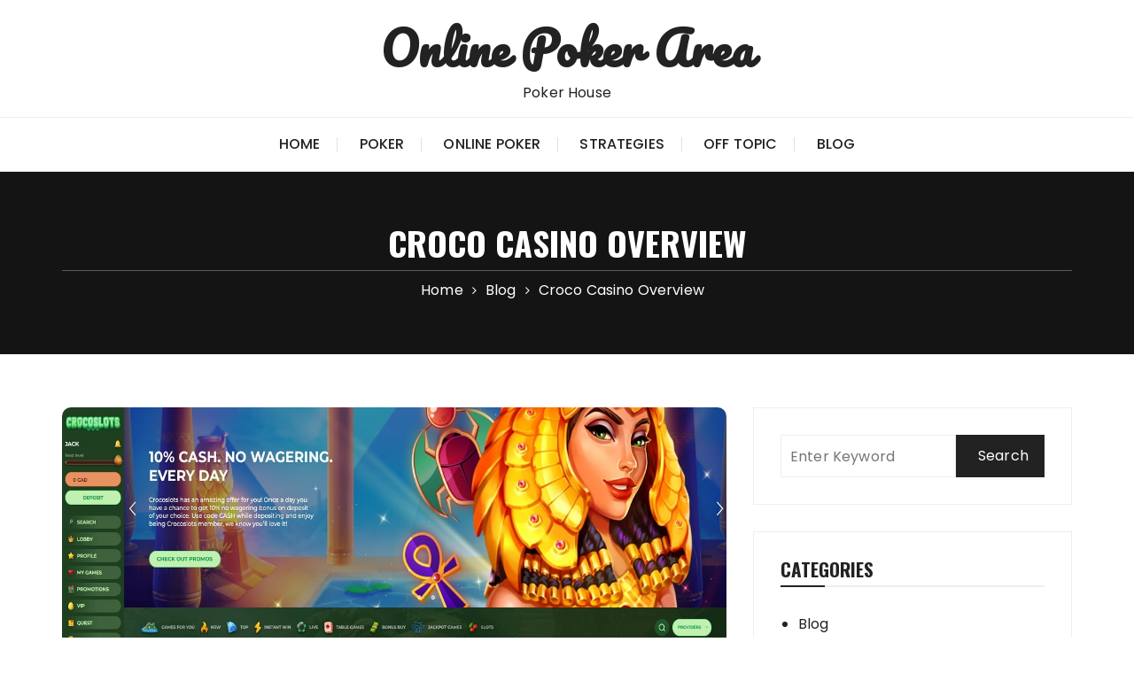

--- FILE ---
content_type: text/html; charset=UTF-8
request_url: https://online-poker-area.org/croco-casino-overview/
body_size: 14892
content:
<!doctype html>
<html lang="en-US">
<head>
	<meta charset="UTF-8">
	<meta name="viewport" content="width=device-width, initial-scale=1">
	<link rel="profile" href="https://gmpg.org/xfn/11">

	<meta name='robots' content='index, follow, max-image-preview:large, max-snippet:-1, max-video-preview:-1' />

	<!-- This site is optimized with the Yoast SEO plugin v26.8 - https://yoast.com/product/yoast-seo-wordpress/ -->
	<title>Croco Casino Overview - Online Poker Area</title>
	<meta name="description" content="Croco Casino is a relatively new player in the online casino industry, having been established in 2020. The casino is licensed and regulated by the" />
	<link rel="canonical" href="https://online-poker-area.org/croco-casino-overview/" />
	<meta property="og:locale" content="en_US" />
	<meta property="og:type" content="article" />
	<meta property="og:title" content="Croco Casino Overview - Online Poker Area" />
	<meta property="og:description" content="Croco Casino is a relatively new player in the online casino industry, having been established in 2020. The casino is licensed and regulated by the" />
	<meta property="og:url" content="https://online-poker-area.org/croco-casino-overview/" />
	<meta property="og:site_name" content="Online Poker Area" />
	<meta property="article:published_time" content="2023-02-10T11:25:34+00:00" />
	<meta property="article:modified_time" content="2023-02-26T11:29:23+00:00" />
	<meta property="og:image" content="https://online-poker-area.org/wp-content/uploads/2023/02/3-18.jpg" />
	<meta property="og:image:width" content="1280" />
	<meta property="og:image:height" content="720" />
	<meta property="og:image:type" content="image/jpeg" />
	<meta name="author" content="online-poker-area" />
	<meta name="twitter:card" content="summary_large_image" />
	<meta name="twitter:label1" content="Written by" />
	<meta name="twitter:data1" content="online-poker-area" />
	<meta name="twitter:label2" content="Est. reading time" />
	<meta name="twitter:data2" content="5 minutes" />
	<script type="application/ld+json" class="yoast-schema-graph">{"@context":"https://schema.org","@graph":[{"@type":"Article","@id":"https://online-poker-area.org/croco-casino-overview/#article","isPartOf":{"@id":"https://online-poker-area.org/croco-casino-overview/"},"author":{"name":"online-poker-area","@id":"https://online-poker-area.org/#/schema/person/3f1bba0d4c0527bca244270de393128a"},"headline":"Croco Casino Overview","datePublished":"2023-02-10T11:25:34+00:00","dateModified":"2023-02-26T11:29:23+00:00","mainEntityOfPage":{"@id":"https://online-poker-area.org/croco-casino-overview/"},"wordCount":851,"image":{"@id":"https://online-poker-area.org/croco-casino-overview/#primaryimage"},"thumbnailUrl":"https://online-poker-area.org/wp-content/uploads/2023/02/3-18.jpg","articleSection":["Blog"],"inLanguage":"en-US"},{"@type":"WebPage","@id":"https://online-poker-area.org/croco-casino-overview/","url":"https://online-poker-area.org/croco-casino-overview/","name":"Croco Casino Overview - Online Poker Area","isPartOf":{"@id":"https://online-poker-area.org/#website"},"primaryImageOfPage":{"@id":"https://online-poker-area.org/croco-casino-overview/#primaryimage"},"image":{"@id":"https://online-poker-area.org/croco-casino-overview/#primaryimage"},"thumbnailUrl":"https://online-poker-area.org/wp-content/uploads/2023/02/3-18.jpg","datePublished":"2023-02-10T11:25:34+00:00","dateModified":"2023-02-26T11:29:23+00:00","author":{"@id":"https://online-poker-area.org/#/schema/person/3f1bba0d4c0527bca244270de393128a"},"description":"Croco Casino is a relatively new player in the online casino industry, having been established in 2020. The casino is licensed and regulated by the","inLanguage":"en-US","potentialAction":[{"@type":"ReadAction","target":["https://online-poker-area.org/croco-casino-overview/"]}]},{"@type":"ImageObject","inLanguage":"en-US","@id":"https://online-poker-area.org/croco-casino-overview/#primaryimage","url":"https://online-poker-area.org/wp-content/uploads/2023/02/3-18.jpg","contentUrl":"https://online-poker-area.org/wp-content/uploads/2023/02/3-18.jpg","width":1280,"height":720},{"@type":"WebSite","@id":"https://online-poker-area.org/#website","url":"https://online-poker-area.org/","name":"Online Poker Area","description":"Poker House","potentialAction":[{"@type":"SearchAction","target":{"@type":"EntryPoint","urlTemplate":"https://online-poker-area.org/?s={search_term_string}"},"query-input":{"@type":"PropertyValueSpecification","valueRequired":true,"valueName":"search_term_string"}}],"inLanguage":"en-US"},{"@type":"Person","@id":"https://online-poker-area.org/#/schema/person/3f1bba0d4c0527bca244270de393128a","name":"online-poker-area","image":{"@type":"ImageObject","inLanguage":"en-US","@id":"https://online-poker-area.org/#/schema/person/image/","url":"https://secure.gravatar.com/avatar/fb1dbe5aad4036c0f4a6458a4e8e1192a24927547642fc71788f79b5484258cd?s=96&d=mm&r=g","contentUrl":"https://secure.gravatar.com/avatar/fb1dbe5aad4036c0f4a6458a4e8e1192a24927547642fc71788f79b5484258cd?s=96&d=mm&r=g","caption":"online-poker-area"},"url":"https://online-poker-area.org/author/online-poker-area/"}]}</script>
	<!-- / Yoast SEO plugin. -->


<link rel='dns-prefetch' href='//fonts.googleapis.com' />
<link rel="alternate" type="application/rss+xml" title="Online Poker Area &raquo; Feed" href="https://online-poker-area.org/feed/" />
<link rel="alternate" title="oEmbed (JSON)" type="application/json+oembed" href="https://online-poker-area.org/wp-json/oembed/1.0/embed?url=https%3A%2F%2Fonline-poker-area.org%2Fcroco-casino-overview%2F" />
<link rel="alternate" title="oEmbed (XML)" type="text/xml+oembed" href="https://online-poker-area.org/wp-json/oembed/1.0/embed?url=https%3A%2F%2Fonline-poker-area.org%2Fcroco-casino-overview%2F&#038;format=xml" />
<style id='wp-img-auto-sizes-contain-inline-css' type='text/css'>
img:is([sizes=auto i],[sizes^="auto," i]){contain-intrinsic-size:3000px 1500px}
/*# sourceURL=wp-img-auto-sizes-contain-inline-css */
</style>
<style id='wp-emoji-styles-inline-css' type='text/css'>

	img.wp-smiley, img.emoji {
		display: inline !important;
		border: none !important;
		box-shadow: none !important;
		height: 1em !important;
		width: 1em !important;
		margin: 0 0.07em !important;
		vertical-align: -0.1em !important;
		background: none !important;
		padding: 0 !important;
	}
/*# sourceURL=wp-emoji-styles-inline-css */
</style>
<style id='wp-block-library-inline-css' type='text/css'>
:root{--wp-block-synced-color:#7a00df;--wp-block-synced-color--rgb:122,0,223;--wp-bound-block-color:var(--wp-block-synced-color);--wp-editor-canvas-background:#ddd;--wp-admin-theme-color:#007cba;--wp-admin-theme-color--rgb:0,124,186;--wp-admin-theme-color-darker-10:#006ba1;--wp-admin-theme-color-darker-10--rgb:0,107,160.5;--wp-admin-theme-color-darker-20:#005a87;--wp-admin-theme-color-darker-20--rgb:0,90,135;--wp-admin-border-width-focus:2px}@media (min-resolution:192dpi){:root{--wp-admin-border-width-focus:1.5px}}.wp-element-button{cursor:pointer}:root .has-very-light-gray-background-color{background-color:#eee}:root .has-very-dark-gray-background-color{background-color:#313131}:root .has-very-light-gray-color{color:#eee}:root .has-very-dark-gray-color{color:#313131}:root .has-vivid-green-cyan-to-vivid-cyan-blue-gradient-background{background:linear-gradient(135deg,#00d084,#0693e3)}:root .has-purple-crush-gradient-background{background:linear-gradient(135deg,#34e2e4,#4721fb 50%,#ab1dfe)}:root .has-hazy-dawn-gradient-background{background:linear-gradient(135deg,#faaca8,#dad0ec)}:root .has-subdued-olive-gradient-background{background:linear-gradient(135deg,#fafae1,#67a671)}:root .has-atomic-cream-gradient-background{background:linear-gradient(135deg,#fdd79a,#004a59)}:root .has-nightshade-gradient-background{background:linear-gradient(135deg,#330968,#31cdcf)}:root .has-midnight-gradient-background{background:linear-gradient(135deg,#020381,#2874fc)}:root{--wp--preset--font-size--normal:16px;--wp--preset--font-size--huge:42px}.has-regular-font-size{font-size:1em}.has-larger-font-size{font-size:2.625em}.has-normal-font-size{font-size:var(--wp--preset--font-size--normal)}.has-huge-font-size{font-size:var(--wp--preset--font-size--huge)}.has-text-align-center{text-align:center}.has-text-align-left{text-align:left}.has-text-align-right{text-align:right}.has-fit-text{white-space:nowrap!important}#end-resizable-editor-section{display:none}.aligncenter{clear:both}.items-justified-left{justify-content:flex-start}.items-justified-center{justify-content:center}.items-justified-right{justify-content:flex-end}.items-justified-space-between{justify-content:space-between}.screen-reader-text{border:0;clip-path:inset(50%);height:1px;margin:-1px;overflow:hidden;padding:0;position:absolute;width:1px;word-wrap:normal!important}.screen-reader-text:focus{background-color:#ddd;clip-path:none;color:#444;display:block;font-size:1em;height:auto;left:5px;line-height:normal;padding:15px 23px 14px;text-decoration:none;top:5px;width:auto;z-index:100000}html :where(.has-border-color){border-style:solid}html :where([style*=border-top-color]){border-top-style:solid}html :where([style*=border-right-color]){border-right-style:solid}html :where([style*=border-bottom-color]){border-bottom-style:solid}html :where([style*=border-left-color]){border-left-style:solid}html :where([style*=border-width]){border-style:solid}html :where([style*=border-top-width]){border-top-style:solid}html :where([style*=border-right-width]){border-right-style:solid}html :where([style*=border-bottom-width]){border-bottom-style:solid}html :where([style*=border-left-width]){border-left-style:solid}html :where(img[class*=wp-image-]){height:auto;max-width:100%}:where(figure){margin:0 0 1em}html :where(.is-position-sticky){--wp-admin--admin-bar--position-offset:var(--wp-admin--admin-bar--height,0px)}@media screen and (max-width:600px){html :where(.is-position-sticky){--wp-admin--admin-bar--position-offset:0px}}

/*# sourceURL=wp-block-library-inline-css */
</style><style id='wp-block-heading-inline-css' type='text/css'>
h1:where(.wp-block-heading).has-background,h2:where(.wp-block-heading).has-background,h3:where(.wp-block-heading).has-background,h4:where(.wp-block-heading).has-background,h5:where(.wp-block-heading).has-background,h6:where(.wp-block-heading).has-background{padding:1.25em 2.375em}h1.has-text-align-left[style*=writing-mode]:where([style*=vertical-lr]),h1.has-text-align-right[style*=writing-mode]:where([style*=vertical-rl]),h2.has-text-align-left[style*=writing-mode]:where([style*=vertical-lr]),h2.has-text-align-right[style*=writing-mode]:where([style*=vertical-rl]),h3.has-text-align-left[style*=writing-mode]:where([style*=vertical-lr]),h3.has-text-align-right[style*=writing-mode]:where([style*=vertical-rl]),h4.has-text-align-left[style*=writing-mode]:where([style*=vertical-lr]),h4.has-text-align-right[style*=writing-mode]:where([style*=vertical-rl]),h5.has-text-align-left[style*=writing-mode]:where([style*=vertical-lr]),h5.has-text-align-right[style*=writing-mode]:where([style*=vertical-rl]),h6.has-text-align-left[style*=writing-mode]:where([style*=vertical-lr]),h6.has-text-align-right[style*=writing-mode]:where([style*=vertical-rl]){rotate:180deg}
/*# sourceURL=https://online-poker-area.org/wp-includes/blocks/heading/style.min.css */
</style>
<style id='wp-block-image-inline-css' type='text/css'>
.wp-block-image>a,.wp-block-image>figure>a{display:inline-block}.wp-block-image img{box-sizing:border-box;height:auto;max-width:100%;vertical-align:bottom}@media not (prefers-reduced-motion){.wp-block-image img.hide{visibility:hidden}.wp-block-image img.show{animation:show-content-image .4s}}.wp-block-image[style*=border-radius] img,.wp-block-image[style*=border-radius]>a{border-radius:inherit}.wp-block-image.has-custom-border img{box-sizing:border-box}.wp-block-image.aligncenter{text-align:center}.wp-block-image.alignfull>a,.wp-block-image.alignwide>a{width:100%}.wp-block-image.alignfull img,.wp-block-image.alignwide img{height:auto;width:100%}.wp-block-image .aligncenter,.wp-block-image .alignleft,.wp-block-image .alignright,.wp-block-image.aligncenter,.wp-block-image.alignleft,.wp-block-image.alignright{display:table}.wp-block-image .aligncenter>figcaption,.wp-block-image .alignleft>figcaption,.wp-block-image .alignright>figcaption,.wp-block-image.aligncenter>figcaption,.wp-block-image.alignleft>figcaption,.wp-block-image.alignright>figcaption{caption-side:bottom;display:table-caption}.wp-block-image .alignleft{float:left;margin:.5em 1em .5em 0}.wp-block-image .alignright{float:right;margin:.5em 0 .5em 1em}.wp-block-image .aligncenter{margin-left:auto;margin-right:auto}.wp-block-image :where(figcaption){margin-bottom:1em;margin-top:.5em}.wp-block-image.is-style-circle-mask img{border-radius:9999px}@supports ((-webkit-mask-image:none) or (mask-image:none)) or (-webkit-mask-image:none){.wp-block-image.is-style-circle-mask img{border-radius:0;-webkit-mask-image:url('data:image/svg+xml;utf8,<svg viewBox="0 0 100 100" xmlns="http://www.w3.org/2000/svg"><circle cx="50" cy="50" r="50"/></svg>');mask-image:url('data:image/svg+xml;utf8,<svg viewBox="0 0 100 100" xmlns="http://www.w3.org/2000/svg"><circle cx="50" cy="50" r="50"/></svg>');mask-mode:alpha;-webkit-mask-position:center;mask-position:center;-webkit-mask-repeat:no-repeat;mask-repeat:no-repeat;-webkit-mask-size:contain;mask-size:contain}}:root :where(.wp-block-image.is-style-rounded img,.wp-block-image .is-style-rounded img){border-radius:9999px}.wp-block-image figure{margin:0}.wp-lightbox-container{display:flex;flex-direction:column;position:relative}.wp-lightbox-container img{cursor:zoom-in}.wp-lightbox-container img:hover+button{opacity:1}.wp-lightbox-container button{align-items:center;backdrop-filter:blur(16px) saturate(180%);background-color:#5a5a5a40;border:none;border-radius:4px;cursor:zoom-in;display:flex;height:20px;justify-content:center;opacity:0;padding:0;position:absolute;right:16px;text-align:center;top:16px;width:20px;z-index:100}@media not (prefers-reduced-motion){.wp-lightbox-container button{transition:opacity .2s ease}}.wp-lightbox-container button:focus-visible{outline:3px auto #5a5a5a40;outline:3px auto -webkit-focus-ring-color;outline-offset:3px}.wp-lightbox-container button:hover{cursor:pointer;opacity:1}.wp-lightbox-container button:focus{opacity:1}.wp-lightbox-container button:focus,.wp-lightbox-container button:hover,.wp-lightbox-container button:not(:hover):not(:active):not(.has-background){background-color:#5a5a5a40;border:none}.wp-lightbox-overlay{box-sizing:border-box;cursor:zoom-out;height:100vh;left:0;overflow:hidden;position:fixed;top:0;visibility:hidden;width:100%;z-index:100000}.wp-lightbox-overlay .close-button{align-items:center;cursor:pointer;display:flex;justify-content:center;min-height:40px;min-width:40px;padding:0;position:absolute;right:calc(env(safe-area-inset-right) + 16px);top:calc(env(safe-area-inset-top) + 16px);z-index:5000000}.wp-lightbox-overlay .close-button:focus,.wp-lightbox-overlay .close-button:hover,.wp-lightbox-overlay .close-button:not(:hover):not(:active):not(.has-background){background:none;border:none}.wp-lightbox-overlay .lightbox-image-container{height:var(--wp--lightbox-container-height);left:50%;overflow:hidden;position:absolute;top:50%;transform:translate(-50%,-50%);transform-origin:top left;width:var(--wp--lightbox-container-width);z-index:9999999999}.wp-lightbox-overlay .wp-block-image{align-items:center;box-sizing:border-box;display:flex;height:100%;justify-content:center;margin:0;position:relative;transform-origin:0 0;width:100%;z-index:3000000}.wp-lightbox-overlay .wp-block-image img{height:var(--wp--lightbox-image-height);min-height:var(--wp--lightbox-image-height);min-width:var(--wp--lightbox-image-width);width:var(--wp--lightbox-image-width)}.wp-lightbox-overlay .wp-block-image figcaption{display:none}.wp-lightbox-overlay button{background:none;border:none}.wp-lightbox-overlay .scrim{background-color:#fff;height:100%;opacity:.9;position:absolute;width:100%;z-index:2000000}.wp-lightbox-overlay.active{visibility:visible}@media not (prefers-reduced-motion){.wp-lightbox-overlay.active{animation:turn-on-visibility .25s both}.wp-lightbox-overlay.active img{animation:turn-on-visibility .35s both}.wp-lightbox-overlay.show-closing-animation:not(.active){animation:turn-off-visibility .35s both}.wp-lightbox-overlay.show-closing-animation:not(.active) img{animation:turn-off-visibility .25s both}.wp-lightbox-overlay.zoom.active{animation:none;opacity:1;visibility:visible}.wp-lightbox-overlay.zoom.active .lightbox-image-container{animation:lightbox-zoom-in .4s}.wp-lightbox-overlay.zoom.active .lightbox-image-container img{animation:none}.wp-lightbox-overlay.zoom.active .scrim{animation:turn-on-visibility .4s forwards}.wp-lightbox-overlay.zoom.show-closing-animation:not(.active){animation:none}.wp-lightbox-overlay.zoom.show-closing-animation:not(.active) .lightbox-image-container{animation:lightbox-zoom-out .4s}.wp-lightbox-overlay.zoom.show-closing-animation:not(.active) .lightbox-image-container img{animation:none}.wp-lightbox-overlay.zoom.show-closing-animation:not(.active) .scrim{animation:turn-off-visibility .4s forwards}}@keyframes show-content-image{0%{visibility:hidden}99%{visibility:hidden}to{visibility:visible}}@keyframes turn-on-visibility{0%{opacity:0}to{opacity:1}}@keyframes turn-off-visibility{0%{opacity:1;visibility:visible}99%{opacity:0;visibility:visible}to{opacity:0;visibility:hidden}}@keyframes lightbox-zoom-in{0%{transform:translate(calc((-100vw + var(--wp--lightbox-scrollbar-width))/2 + var(--wp--lightbox-initial-left-position)),calc(-50vh + var(--wp--lightbox-initial-top-position))) scale(var(--wp--lightbox-scale))}to{transform:translate(-50%,-50%) scale(1)}}@keyframes lightbox-zoom-out{0%{transform:translate(-50%,-50%) scale(1);visibility:visible}99%{visibility:visible}to{transform:translate(calc((-100vw + var(--wp--lightbox-scrollbar-width))/2 + var(--wp--lightbox-initial-left-position)),calc(-50vh + var(--wp--lightbox-initial-top-position))) scale(var(--wp--lightbox-scale));visibility:hidden}}
/*# sourceURL=https://online-poker-area.org/wp-includes/blocks/image/style.min.css */
</style>
<style id='wp-block-image-theme-inline-css' type='text/css'>
:root :where(.wp-block-image figcaption){color:#555;font-size:13px;text-align:center}.is-dark-theme :root :where(.wp-block-image figcaption){color:#ffffffa6}.wp-block-image{margin:0 0 1em}
/*# sourceURL=https://online-poker-area.org/wp-includes/blocks/image/theme.min.css */
</style>
<style id='wp-block-embed-inline-css' type='text/css'>
.wp-block-embed.alignleft,.wp-block-embed.alignright,.wp-block[data-align=left]>[data-type="core/embed"],.wp-block[data-align=right]>[data-type="core/embed"]{max-width:360px;width:100%}.wp-block-embed.alignleft .wp-block-embed__wrapper,.wp-block-embed.alignright .wp-block-embed__wrapper,.wp-block[data-align=left]>[data-type="core/embed"] .wp-block-embed__wrapper,.wp-block[data-align=right]>[data-type="core/embed"] .wp-block-embed__wrapper{min-width:280px}.wp-block-cover .wp-block-embed{min-height:240px;min-width:320px}.wp-block-embed{overflow-wrap:break-word}.wp-block-embed :where(figcaption){margin-bottom:1em;margin-top:.5em}.wp-block-embed iframe{max-width:100%}.wp-block-embed__wrapper{position:relative}.wp-embed-responsive .wp-has-aspect-ratio .wp-block-embed__wrapper:before{content:"";display:block;padding-top:50%}.wp-embed-responsive .wp-has-aspect-ratio iframe{bottom:0;height:100%;left:0;position:absolute;right:0;top:0;width:100%}.wp-embed-responsive .wp-embed-aspect-21-9 .wp-block-embed__wrapper:before{padding-top:42.85%}.wp-embed-responsive .wp-embed-aspect-18-9 .wp-block-embed__wrapper:before{padding-top:50%}.wp-embed-responsive .wp-embed-aspect-16-9 .wp-block-embed__wrapper:before{padding-top:56.25%}.wp-embed-responsive .wp-embed-aspect-4-3 .wp-block-embed__wrapper:before{padding-top:75%}.wp-embed-responsive .wp-embed-aspect-1-1 .wp-block-embed__wrapper:before{padding-top:100%}.wp-embed-responsive .wp-embed-aspect-9-16 .wp-block-embed__wrapper:before{padding-top:177.77%}.wp-embed-responsive .wp-embed-aspect-1-2 .wp-block-embed__wrapper:before{padding-top:200%}
/*# sourceURL=https://online-poker-area.org/wp-includes/blocks/embed/style.min.css */
</style>
<style id='wp-block-embed-theme-inline-css' type='text/css'>
.wp-block-embed :where(figcaption){color:#555;font-size:13px;text-align:center}.is-dark-theme .wp-block-embed :where(figcaption){color:#ffffffa6}.wp-block-embed{margin:0 0 1em}
/*# sourceURL=https://online-poker-area.org/wp-includes/blocks/embed/theme.min.css */
</style>
<style id='wp-block-paragraph-inline-css' type='text/css'>
.is-small-text{font-size:.875em}.is-regular-text{font-size:1em}.is-large-text{font-size:2.25em}.is-larger-text{font-size:3em}.has-drop-cap:not(:focus):first-letter{float:left;font-size:8.4em;font-style:normal;font-weight:100;line-height:.68;margin:.05em .1em 0 0;text-transform:uppercase}body.rtl .has-drop-cap:not(:focus):first-letter{float:none;margin-left:.1em}p.has-drop-cap.has-background{overflow:hidden}:root :where(p.has-background){padding:1.25em 2.375em}:where(p.has-text-color:not(.has-link-color)) a{color:inherit}p.has-text-align-left[style*="writing-mode:vertical-lr"],p.has-text-align-right[style*="writing-mode:vertical-rl"]{rotate:180deg}
/*# sourceURL=https://online-poker-area.org/wp-includes/blocks/paragraph/style.min.css */
</style>
<style id='global-styles-inline-css' type='text/css'>
:root{--wp--preset--aspect-ratio--square: 1;--wp--preset--aspect-ratio--4-3: 4/3;--wp--preset--aspect-ratio--3-4: 3/4;--wp--preset--aspect-ratio--3-2: 3/2;--wp--preset--aspect-ratio--2-3: 2/3;--wp--preset--aspect-ratio--16-9: 16/9;--wp--preset--aspect-ratio--9-16: 9/16;--wp--preset--color--black: #000000;--wp--preset--color--cyan-bluish-gray: #abb8c3;--wp--preset--color--white: #ffffff;--wp--preset--color--pale-pink: #f78da7;--wp--preset--color--vivid-red: #cf2e2e;--wp--preset--color--luminous-vivid-orange: #ff6900;--wp--preset--color--luminous-vivid-amber: #fcb900;--wp--preset--color--light-green-cyan: #7bdcb5;--wp--preset--color--vivid-green-cyan: #00d084;--wp--preset--color--pale-cyan-blue: #8ed1fc;--wp--preset--color--vivid-cyan-blue: #0693e3;--wp--preset--color--vivid-purple: #9b51e0;--wp--preset--gradient--vivid-cyan-blue-to-vivid-purple: linear-gradient(135deg,rgb(6,147,227) 0%,rgb(155,81,224) 100%);--wp--preset--gradient--light-green-cyan-to-vivid-green-cyan: linear-gradient(135deg,rgb(122,220,180) 0%,rgb(0,208,130) 100%);--wp--preset--gradient--luminous-vivid-amber-to-luminous-vivid-orange: linear-gradient(135deg,rgb(252,185,0) 0%,rgb(255,105,0) 100%);--wp--preset--gradient--luminous-vivid-orange-to-vivid-red: linear-gradient(135deg,rgb(255,105,0) 0%,rgb(207,46,46) 100%);--wp--preset--gradient--very-light-gray-to-cyan-bluish-gray: linear-gradient(135deg,rgb(238,238,238) 0%,rgb(169,184,195) 100%);--wp--preset--gradient--cool-to-warm-spectrum: linear-gradient(135deg,rgb(74,234,220) 0%,rgb(151,120,209) 20%,rgb(207,42,186) 40%,rgb(238,44,130) 60%,rgb(251,105,98) 80%,rgb(254,248,76) 100%);--wp--preset--gradient--blush-light-purple: linear-gradient(135deg,rgb(255,206,236) 0%,rgb(152,150,240) 100%);--wp--preset--gradient--blush-bordeaux: linear-gradient(135deg,rgb(254,205,165) 0%,rgb(254,45,45) 50%,rgb(107,0,62) 100%);--wp--preset--gradient--luminous-dusk: linear-gradient(135deg,rgb(255,203,112) 0%,rgb(199,81,192) 50%,rgb(65,88,208) 100%);--wp--preset--gradient--pale-ocean: linear-gradient(135deg,rgb(255,245,203) 0%,rgb(182,227,212) 50%,rgb(51,167,181) 100%);--wp--preset--gradient--electric-grass: linear-gradient(135deg,rgb(202,248,128) 0%,rgb(113,206,126) 100%);--wp--preset--gradient--midnight: linear-gradient(135deg,rgb(2,3,129) 0%,rgb(40,116,252) 100%);--wp--preset--font-size--small: 13px;--wp--preset--font-size--medium: 20px;--wp--preset--font-size--large: 36px;--wp--preset--font-size--x-large: 42px;--wp--preset--spacing--20: 0.44rem;--wp--preset--spacing--30: 0.67rem;--wp--preset--spacing--40: 1rem;--wp--preset--spacing--50: 1.5rem;--wp--preset--spacing--60: 2.25rem;--wp--preset--spacing--70: 3.38rem;--wp--preset--spacing--80: 5.06rem;--wp--preset--shadow--natural: 6px 6px 9px rgba(0, 0, 0, 0.2);--wp--preset--shadow--deep: 12px 12px 50px rgba(0, 0, 0, 0.4);--wp--preset--shadow--sharp: 6px 6px 0px rgba(0, 0, 0, 0.2);--wp--preset--shadow--outlined: 6px 6px 0px -3px rgb(255, 255, 255), 6px 6px rgb(0, 0, 0);--wp--preset--shadow--crisp: 6px 6px 0px rgb(0, 0, 0);}:where(.is-layout-flex){gap: 0.5em;}:where(.is-layout-grid){gap: 0.5em;}body .is-layout-flex{display: flex;}.is-layout-flex{flex-wrap: wrap;align-items: center;}.is-layout-flex > :is(*, div){margin: 0;}body .is-layout-grid{display: grid;}.is-layout-grid > :is(*, div){margin: 0;}:where(.wp-block-columns.is-layout-flex){gap: 2em;}:where(.wp-block-columns.is-layout-grid){gap: 2em;}:where(.wp-block-post-template.is-layout-flex){gap: 1.25em;}:where(.wp-block-post-template.is-layout-grid){gap: 1.25em;}.has-black-color{color: var(--wp--preset--color--black) !important;}.has-cyan-bluish-gray-color{color: var(--wp--preset--color--cyan-bluish-gray) !important;}.has-white-color{color: var(--wp--preset--color--white) !important;}.has-pale-pink-color{color: var(--wp--preset--color--pale-pink) !important;}.has-vivid-red-color{color: var(--wp--preset--color--vivid-red) !important;}.has-luminous-vivid-orange-color{color: var(--wp--preset--color--luminous-vivid-orange) !important;}.has-luminous-vivid-amber-color{color: var(--wp--preset--color--luminous-vivid-amber) !important;}.has-light-green-cyan-color{color: var(--wp--preset--color--light-green-cyan) !important;}.has-vivid-green-cyan-color{color: var(--wp--preset--color--vivid-green-cyan) !important;}.has-pale-cyan-blue-color{color: var(--wp--preset--color--pale-cyan-blue) !important;}.has-vivid-cyan-blue-color{color: var(--wp--preset--color--vivid-cyan-blue) !important;}.has-vivid-purple-color{color: var(--wp--preset--color--vivid-purple) !important;}.has-black-background-color{background-color: var(--wp--preset--color--black) !important;}.has-cyan-bluish-gray-background-color{background-color: var(--wp--preset--color--cyan-bluish-gray) !important;}.has-white-background-color{background-color: var(--wp--preset--color--white) !important;}.has-pale-pink-background-color{background-color: var(--wp--preset--color--pale-pink) !important;}.has-vivid-red-background-color{background-color: var(--wp--preset--color--vivid-red) !important;}.has-luminous-vivid-orange-background-color{background-color: var(--wp--preset--color--luminous-vivid-orange) !important;}.has-luminous-vivid-amber-background-color{background-color: var(--wp--preset--color--luminous-vivid-amber) !important;}.has-light-green-cyan-background-color{background-color: var(--wp--preset--color--light-green-cyan) !important;}.has-vivid-green-cyan-background-color{background-color: var(--wp--preset--color--vivid-green-cyan) !important;}.has-pale-cyan-blue-background-color{background-color: var(--wp--preset--color--pale-cyan-blue) !important;}.has-vivid-cyan-blue-background-color{background-color: var(--wp--preset--color--vivid-cyan-blue) !important;}.has-vivid-purple-background-color{background-color: var(--wp--preset--color--vivid-purple) !important;}.has-black-border-color{border-color: var(--wp--preset--color--black) !important;}.has-cyan-bluish-gray-border-color{border-color: var(--wp--preset--color--cyan-bluish-gray) !important;}.has-white-border-color{border-color: var(--wp--preset--color--white) !important;}.has-pale-pink-border-color{border-color: var(--wp--preset--color--pale-pink) !important;}.has-vivid-red-border-color{border-color: var(--wp--preset--color--vivid-red) !important;}.has-luminous-vivid-orange-border-color{border-color: var(--wp--preset--color--luminous-vivid-orange) !important;}.has-luminous-vivid-amber-border-color{border-color: var(--wp--preset--color--luminous-vivid-amber) !important;}.has-light-green-cyan-border-color{border-color: var(--wp--preset--color--light-green-cyan) !important;}.has-vivid-green-cyan-border-color{border-color: var(--wp--preset--color--vivid-green-cyan) !important;}.has-pale-cyan-blue-border-color{border-color: var(--wp--preset--color--pale-cyan-blue) !important;}.has-vivid-cyan-blue-border-color{border-color: var(--wp--preset--color--vivid-cyan-blue) !important;}.has-vivid-purple-border-color{border-color: var(--wp--preset--color--vivid-purple) !important;}.has-vivid-cyan-blue-to-vivid-purple-gradient-background{background: var(--wp--preset--gradient--vivid-cyan-blue-to-vivid-purple) !important;}.has-light-green-cyan-to-vivid-green-cyan-gradient-background{background: var(--wp--preset--gradient--light-green-cyan-to-vivid-green-cyan) !important;}.has-luminous-vivid-amber-to-luminous-vivid-orange-gradient-background{background: var(--wp--preset--gradient--luminous-vivid-amber-to-luminous-vivid-orange) !important;}.has-luminous-vivid-orange-to-vivid-red-gradient-background{background: var(--wp--preset--gradient--luminous-vivid-orange-to-vivid-red) !important;}.has-very-light-gray-to-cyan-bluish-gray-gradient-background{background: var(--wp--preset--gradient--very-light-gray-to-cyan-bluish-gray) !important;}.has-cool-to-warm-spectrum-gradient-background{background: var(--wp--preset--gradient--cool-to-warm-spectrum) !important;}.has-blush-light-purple-gradient-background{background: var(--wp--preset--gradient--blush-light-purple) !important;}.has-blush-bordeaux-gradient-background{background: var(--wp--preset--gradient--blush-bordeaux) !important;}.has-luminous-dusk-gradient-background{background: var(--wp--preset--gradient--luminous-dusk) !important;}.has-pale-ocean-gradient-background{background: var(--wp--preset--gradient--pale-ocean) !important;}.has-electric-grass-gradient-background{background: var(--wp--preset--gradient--electric-grass) !important;}.has-midnight-gradient-background{background: var(--wp--preset--gradient--midnight) !important;}.has-small-font-size{font-size: var(--wp--preset--font-size--small) !important;}.has-medium-font-size{font-size: var(--wp--preset--font-size--medium) !important;}.has-large-font-size{font-size: var(--wp--preset--font-size--large) !important;}.has-x-large-font-size{font-size: var(--wp--preset--font-size--x-large) !important;}
/*# sourceURL=global-styles-inline-css */
</style>

<style id='classic-theme-styles-inline-css' type='text/css'>
/*! This file is auto-generated */
.wp-block-button__link{color:#fff;background-color:#32373c;border-radius:9999px;box-shadow:none;text-decoration:none;padding:calc(.667em + 2px) calc(1.333em + 2px);font-size:1.125em}.wp-block-file__button{background:#32373c;color:#fff;text-decoration:none}
/*# sourceURL=/wp-includes/css/classic-themes.min.css */
</style>
<link rel='stylesheet' id='widgetopts-styles-css' href='https://online-poker-area.org/wp-content/plugins/widget-options/assets/css/widget-options.css?ver=4.1.3' type='text/css' media='all' />
<link rel='stylesheet' id='glaze-blog-lite-style-css' href='https://online-poker-area.org/wp-content/themes/glaze-blog-lite/style.css?ver=6.9' type='text/css' media='all' />
<link rel='stylesheet' id='glaze-blog-lite-google-fonts-css' href='//fonts.googleapis.com/css?family=Poppins%3A400%2C400i%2C500%2C600%2C700%2C700i%7COswald%3A400%2C500%2C600%2C700%7CPacifico&#038;subset=latin%2Clatin-ext&#038;ver=6.9' type='text/css' media='all' />
<link rel='stylesheet' id='glaze-blog-lite-main-css' href='https://online-poker-area.org/wp-content/themes/glaze-blog-lite/assets/dist/css/main.css?ver=6.9' type='text/css' media='all' />
<script type="text/javascript" src="https://online-poker-area.org/wp-includes/js/jquery/jquery.min.js?ver=3.7.1" id="jquery-core-js"></script>
<script type="text/javascript" src="https://online-poker-area.org/wp-includes/js/jquery/jquery-migrate.min.js?ver=3.4.1" id="jquery-migrate-js"></script>
<link rel="https://api.w.org/" href="https://online-poker-area.org/wp-json/" /><link rel="alternate" title="JSON" type="application/json" href="https://online-poker-area.org/wp-json/wp/v2/posts/430" /><link rel="EditURI" type="application/rsd+xml" title="RSD" href="https://online-poker-area.org/xmlrpc.php?rsd" />
<meta name="generator" content="WordPress 6.9" />
<link rel='shortlink' href='https://online-poker-area.org/?p=430' />

		<!-- GA Google Analytics @ https://m0n.co/ga -->
		<script async src="https://www.googletagmanager.com/gtag/js?id=G-5YKFEKXPT4"></script>
		<script>
			window.dataLayer = window.dataLayer || [];
			function gtag(){dataLayer.push(arguments);}
			gtag('js', new Date());
			gtag('config', 'G-5YKFEKXPT4');
		</script>

			<style>
							.header-style-1 .site-title, 
				.header-style-2 .site-title {
					font-family: "Pacifico", cursive;
				}
								@media (min-width: 1024px) {
					.header-style-1 .mid-header {
						padding: 15px 0px;
					}
				}
								.entry-cats ul li a, 
				.entry-metas ul li.posted-by a, 
				.author-box .author-name h3 {
					font-family: "Pacifico", cursive;
				}
											@media(min-width: 992px) {
					.banner-style-1 .post-thumb {
						height: 470px;
					}
				}
						</style>
		<link rel="icon" href="https://online-poker-area.org/wp-content/uploads/2019/05/cropped-68-512-32x32.png" sizes="32x32" />
<link rel="icon" href="https://online-poker-area.org/wp-content/uploads/2019/05/cropped-68-512-192x192.png" sizes="192x192" />
<link rel="apple-touch-icon" href="https://online-poker-area.org/wp-content/uploads/2019/05/cropped-68-512-180x180.png" />
<meta name="msapplication-TileImage" content="https://online-poker-area.org/wp-content/uploads/2019/05/cropped-68-512-270x270.png" />
		<style type="text/css" id="wp-custom-css">
			.author-credit {
	DISPLAY: NONE;
}		</style>
		</head>

<body class="wp-singular post-template-default single single-post postid-430 single-format-standard wp-embed-responsive wp-theme-glaze-blog-lite">
		<div class="page--wrap">
		<a class="skip-link screen-reader-text" href="#content">Skip to content</a>

		<header class="gb-general-header header-style-1">
	        <div class="header-inner">
	        		            <div class="mid-header">
	                <div class="gb-container">
	                    <div class="site-branding">
	                    			                    		<span class="site-title">
		                    			<a href="https://online-poker-area.org/">Online Poker Area</a>
		                    		</span><!-- .site-title -->
		                    											<p class="site-description">Poker House</p><!-- .site-description -->
									                        
	                    </div><!-- .site-branding -->
	                </div><!-- .gb-container -->
	            </div><!-- .mid-header -->
	            <div class="header-bottom">
	                <div class="main-menu-wrapper">
	                    <div class="gb-container">
	                        <div class="menu-toggle">
	                        	<span class="hamburger-bar"></span>
	                        	<span class="hamburger-bar"></span>
	                        	<span class="hamburger-bar"></span>
	                        </div><!-- .menu-toggle -->
	                        <nav id="site-navigation" class="site-navigation">
	                        	<ul id="menu-main" class="primary-menu"><li id="menu-item-43" class="menu-item menu-item-type-custom menu-item-object-custom menu-item-home menu-item-43"><a href="https://online-poker-area.org">Home</a></li>
<li id="menu-item-47" class="menu-item menu-item-type-taxonomy menu-item-object-category menu-item-47"><a href="https://online-poker-area.org/category/poker/">Poker</a></li>
<li id="menu-item-44" class="menu-item menu-item-type-taxonomy menu-item-object-category menu-item-44"><a href="https://online-poker-area.org/category/online-poker/">Online Poker</a></li>
<li id="menu-item-46" class="menu-item menu-item-type-taxonomy menu-item-object-category menu-item-46"><a href="https://online-poker-area.org/category/strategies/">Strategies</a></li>
<li id="menu-item-45" class="menu-item menu-item-type-taxonomy menu-item-object-category menu-item-45"><a href="https://online-poker-area.org/category/off-topic/">Off Topic</a></li>
<li id="menu-item-93" class="menu-item menu-item-type-taxonomy menu-item-object-category current-post-ancestor current-menu-parent current-post-parent menu-item-93"><a href="https://online-poker-area.org/category/blog/">Blog</a></li>
</ul>	                        </nav><!-- #site-navigation.site-navigation -->
	                    </div><!-- .gb-container -->
	                </div><!-- .main-menu-wrapper -->
	            </div><!-- .header-bottom -->
	        </div><!-- .header-inner -->
	    </header><!-- .gb-general-header.header-style-1 -->

	    <div id="content" class="site-content">
            <div class="gb-breadcrumb-wrap">
                      <div class="gb-container">
                <div class="the-title">
                			            		<div class="the-title">
			                    <h1 class="page-title">Croco Casino Overview</h1>
			                </div><!-- .the-title -->
		            		                </div><!-- .the-title -->
                 			<div class="gb-breadcrumb">
                <nav role="navigation" aria-label="Breadcrumbs" class="breadcrumb-trail breadcrumbs"><ul class="trail-items"><li class="trail-item trail-begin"><a href="https://online-poker-area.org/" rel="home"><span>Home</span></a></li><li class="trail-item"><a href="https://online-poker-area.org/category/blog/"><span>Blog</span></a></li><li class="trail-item trail-end"><span><span>Croco Casino Overview</span></span></li></ul></nav>            </div><!-- .gb-breadcrumb -->
 			            </div><!-- .gb-container -->
            <div class="mask"></div><!-- .mask -->
        </div><!-- .gb-breadcrumb-wrap -->
        	<div class="innerpage-content-area-wrap single-page-style-1">
                <div class="gb-container">
        	<div class="single-content-container">
	            <div class="row">
	                	                <div class="col-lg-8 col-md-12 sticky-portion">
	                    <div id="primary" class="primary-widget-area content-area">
	                        <main id="main" class="site-main">
	                            <div class="single-page-entry">
	                            	<article id="post-430" class="post-430 post type-post status-publish format-standard has-post-thumbnail hentry category-blog">
					<div class="post-media-wrap">
				    <div class="post-media-entry standard">
				        <img width="1280" height="720" src="https://online-poker-area.org/wp-content/uploads/2023/02/3-18.jpg" class="attachment-full size-full wp-post-image" alt="Croco Casino Overview" decoding="async" fetchpriority="high" srcset="https://online-poker-area.org/wp-content/uploads/2023/02/3-18.jpg 1280w, https://online-poker-area.org/wp-content/uploads/2023/02/3-18-300x169.jpg 300w, https://online-poker-area.org/wp-content/uploads/2023/02/3-18-1024x576.jpg 1024w, https://online-poker-area.org/wp-content/uploads/2023/02/3-18-768x432.jpg 768w, https://online-poker-area.org/wp-content/uploads/2023/02/3-18-800x450.jpg 800w" sizes="(max-width: 1280px) 100vw, 1280px" />				    </div><!-- .post-media-entry -->
				</div><!-- .post-media-wrap -->
							<div class="single-metas-and-cats">
			    <div class="entry-cats"><ul class="post-categories">
	<li><a href="https://online-poker-area.org/category/blog/" rel="category tag">Blog</a></li></ul></div>			    <div class="entry-metas">
			        <ul>
			            <li class="posted-date"><a href="https://online-poker-area.org/croco-casino-overview/" rel="bookmark"><time class="entry-date published" datetime="2023-02-10T11:25:34+00:00">February 10, 2023</time><time class="updated" datetime="2023-02-26T11:29:23+00:00">February 26, 2023</time></a></li>			            <li class="posted-by">by <a href="https://online-poker-area.org/author/online-poker-area/">online-poker-area</a></li>			        </ul>
			    </div><!-- .entry-metas -->
			</div><!-- .single-metas-and-cats -->
				<div class="single-page-entry">
	    <div class="editor-entry	">
	        
<p>Croco Casino is a relatively new player in the online casino industry, having been established in 2020. The casino is licensed and regulated by the Government of Curacao and offers players a wide selection of games from some of the best software providers in the industry. Croco Casino also provides players with a variety of bonuses and promotions, including a no deposit bonus that is available in 2023.</p>



<span id="more-430"></span>



<p>In this article, we will take a closer look at Croco Casino and the no deposit bonus that will be available to players in 2023.</p>



<p>Croco Casino has a user-friendly interface and is accessible via desktop and mobile devices. The casino offers a wide selection of games, including slots, table games, video poker, and live dealer games. The game selection is provided by some of the top-rated software providers in the industry, including Betsoft, Pragmatic Play, and Real Time Gaming.</p>


<div class="wp-block-image">
<figure class="aligncenter size-full is-resized"><img decoding="async" src="https://online-poker-area.org/wp-content/uploads/2023/02/2-15.jpg" alt="" class="wp-image-432" width="784" height="400" srcset="https://online-poker-area.org/wp-content/uploads/2023/02/2-15.jpg 706w, https://online-poker-area.org/wp-content/uploads/2023/02/2-15-300x153.jpg 300w" sizes="(max-width: 784px) 100vw, 784px" /></figure>
</div>


<p>Croco Casino is committed to providing a safe and secure gaming environment for its players. The casino uses SSL encryption to protect player data and transactions, and all games are regularly audited by independent third-party organizations to ensure fairness and transparency.</p>



<h2 class="wp-block-heading">No Deposit Bonus at Croco Casino</h2>



<p>The no deposit bonus at Croco Casino is a great opportunity for new players to try out the casino&#8217;s games without having to risk any of their own money. The bonus can vary, but players can expect to receive free bonus cash or free spins on selected games. To claim the bonus, players will need to use the appropriate bonus code, which will be available on the Croco Casino website in 2023.</p>



<p>The no deposit bonus is subject to certain terms and conditions, such as wagering requirements and game restrictions. The wagering requirements can vary, but players can expect to wager the bonus amount a certain number of times before they can withdraw any winnings. The game restrictions can also vary, but players will typically be restricted to playing specific games with the bonus.</p>



<h2 class="wp-block-heading">Other Bonuses and Promotions at Croco Casino</h2>



<p>In addition to the no deposit bonus, Croco Casino also offers a range of other bonuses and promotions. The welcome bonus is a popular offer that is available to new players who make their first deposit. The welcome bonus can vary, but players can expect to receive a percentage match on their first deposit up to a certain amount. The casino also has a range of daily and weekly promotions, including reload bonuses, cashback offers, and more.</p>



<p>Croco Casino also has a loyalty program that rewards players for their loyalty. The loyalty program is based on comp points, which are earned by playing real money games at the casino. The comp points can be redeemed for bonus cash, free spins, and other rewards.</p>



<h2 class="wp-block-heading">Banking Options at Croco Casino</h2>



<p>Croco Casino offers a variety of banking options, including credit and debit cards, e-wallets, and bank transfers. The minimum deposit amount is typically $20, but this can vary depending on the payment method. Withdrawals are processed within 24-48 hours, but the exact processing time can vary depending on the payment method.</p>



<h2 class="wp-block-heading">Security and Licensing at Croco Casino</h2>



<p>Croco Casino is licensed and regulated by the Government of Curacao, which is a reputable licensing authority in the online gaming industry. The casino also uses SSL encryption to protect player data and transactions. Additionally, the casino is regularly audited by independent third-party organizations to ensure fairness and transparency.</p>



<h2 class="wp-block-heading">Customer Support at Croco Casino</h2>



<p>Croco Casino has a dedicated customer support team that is available 24/7 to assist players with any issues they may encounter. Players can reach the support team via live chat, email, or phone. The casino also has a comprehensive FAQ section that provides answers to many common questions.</p>



<h2 class="wp-block-heading">Conclusion</h2>


<div class="wp-block-image">
<figure class="aligncenter size-full is-resized"><img decoding="async" src="https://online-poker-area.org/wp-content/uploads/2023/02/1-4.png" alt="" class="wp-image-433" width="765" height="390" srcset="https://online-poker-area.org/wp-content/uploads/2023/02/1-4.png 900w, https://online-poker-area.org/wp-content/uploads/2023/02/1-4-300x153.png 300w, https://online-poker-area.org/wp-content/uploads/2023/02/1-4-768x392.png 768w" sizes="(max-width: 765px) 100vw, 765px" /></figure>
</div>


<p>Overall, Croco Casino is a great choice for players looking for a reliable and secure online casino with a variety of games and bonuses. The no deposit bonus is a great way for new players to try out the casino without risking any of their own money. Additionally, the casino offers a range of other bonuses and promotions, including a loyalty program that rewards players for their loyalty.</p>



<p>Croco Casino is licensed and regulated by the Government of Curacao and uses SSL encryption to protect player data and transactions. The casino is also regularly audited by independent third-party organizations to ensure fairness and transparency.</p>



<p>Banking options are varied, with credit and debit cards, e-wallets, and bank transfers all available. Withdrawals are processed within 24-48 hours, depending on the payment method. The customer support team is available 24/7 and can be reached via live chat, email, or phone.</p>



<p>In conclusion, Croco Casino is a reliable and secure online casino that offers a wide selection of games and bonuses to players. The no deposit bonus, in particular, is a great way for new players to try out the casino and its games without risking any of their own money. With its user-friendly interface, varied banking options, and dedicated customer support team, Croco Casino is definitely worth checking out.</p>



<figure class="wp-block-embed aligncenter is-type-video is-provider-youtube wp-block-embed-youtube wp-embed-aspect-16-9 wp-has-aspect-ratio"><div class="wp-block-embed__wrapper">
<iframe loading="lazy" title="Wild Casino Review - The Truth About This Online Casino" width="640" height="360" src="https://www.youtube.com/embed/5zPsNebB5mM?start=131&#038;feature=oembed" frameborder="0" allow="accelerometer; autoplay; clipboard-write; encrypted-media; gyroscope; picture-in-picture; web-share" referrerpolicy="strict-origin-when-cross-origin" allowfullscreen></iframe>
</div></figure>
	    </div><!-- .editor-entry.dropcap -->
	    	</div><!-- .single-page-entry -->
</article><!-- #post-430 -->
	<nav class="navigation post-navigation" aria-label="Posts">
		<h2 class="screen-reader-text">Post navigation</h2>
		<div class="nav-links"><div class="nav-previous"><a href="https://online-poker-area.org/pa-online-casino-overview/" rel="prev"><img width="150" height="150" src="https://online-poker-area.org/wp-content/uploads/2023/02/1-14-150x150.jpg" class="attachment-thumbnail size-thumbnail wp-post-image" alt="" decoding="async" loading="lazy" srcset="https://online-poker-area.org/wp-content/uploads/2023/02/1-14-150x150.jpg 150w, https://online-poker-area.org/wp-content/uploads/2023/02/1-14-450x450.jpg 450w" sizes="auto, (max-width: 150px) 100vw, 150px" /><span class="meta-nav" aria-hidden="true">Previous Post</span></a></div><div class="nav-next"><a href="https://online-poker-area.org/online-casino-bonus-programs-how-to-make-the-most-of-them/" rel="next"><span class="meta-nav" aria-hidden="true">Next Post</span> <img width="150" height="150" src="https://online-poker-area.org/wp-content/uploads/2023/08/20-150x150.jpg" class="attachment-thumbnail size-thumbnail wp-post-image" alt="" decoding="async" loading="lazy" srcset="https://online-poker-area.org/wp-content/uploads/2023/08/20-150x150.jpg 150w, https://online-poker-area.org/wp-content/uploads/2023/08/20-450x450.jpg 450w" sizes="auto, (max-width: 150px) 100vw, 150px" /></a></div></div>
	</nav>    <div class="author-box">
        <div class="top-wrap">
            <div class="author-thumb">
                <img alt='' src='https://secure.gravatar.com/avatar/fb1dbe5aad4036c0f4a6458a4e8e1192a24927547642fc71788f79b5484258cd?s=300&#038;d=mm&#038;r=g' srcset='https://secure.gravatar.com/avatar/fb1dbe5aad4036c0f4a6458a4e8e1192a24927547642fc71788f79b5484258cd?s=600&#038;d=mm&#038;r=g 2x' class='avatar avatar-300 photo' height='300' width='300' loading='lazy' decoding='async'/>            </div><!-- .author-thumb -->
            <div class="author-name">
                <h3>online-poker-area</h3>
                            </div><!-- .author-name -->
        </div><!-- .top-wrap -->
        <div class="author-details">
                    </div><!-- .author-details -->
    </div><!-- .author-box -->
            <div class="related-posts">
            <div class="related-inner">
                                <div class="related-entry">
                    <div class="row">
                                                    <div class="col-lg-6 col-md-6 col-sm-12 col-12">
                                <div class="box">
                                                                            <div class="left-box">
                                            <a href="https://online-poker-area.org/the-ultimate-guide-to-playing-chicken-road-at-online-casinos-in-spain/">
                                                                                                    <div class="post-thumb" style="background-image: url( https://online-poker-area.org/wp-content/uploads/2025/10/chicken-road-1-450x450.png );"></div>
                                                                                                </a>
                                        </div><!-- .left-box -->
                                                                            <div class="right-box">
                                        <div class="post-title">
                                            <h4>
                                                <a href="https://online-poker-area.org/the-ultimate-guide-to-playing-chicken-road-at-online-casinos-in-spain/">The Ultimate Guide to Playing Chicken Road at Online Casinos in Spain</a>
                                            </h4>
                                        </div><!-- .post-title -->
                                        <div class="entry-metas">
                                            <ul>
                                                <li class="posted-by">by <a href="https://online-poker-area.org/author/online-poker-area/">online-poker-area</a></li>                                            </ul>
                                        </div><!-- .entry-metas -->
                                    </div><!-- .right-box -->
                                </div><!-- .box -->
                            </div><!-- .col -->
                                                        <div class="col-lg-6 col-md-6 col-sm-12 col-12">
                                <div class="box">
                                                                            <div class="left-box">
                                            <a href="https://online-poker-area.org/how-to-register-and-verify-your-account-at-melbet-uzbekistan/">
                                                                                                    <div class="post-thumb" style="background-image: url( https://online-poker-area.org/wp-content/uploads/2025/08/3605aee51e47d997d1ed6dad0acc2c8f-450x450.jpg );"></div>
                                                                                                </a>
                                        </div><!-- .left-box -->
                                                                            <div class="right-box">
                                        <div class="post-title">
                                            <h4>
                                                <a href="https://online-poker-area.org/how-to-register-and-verify-your-account-at-melbet-uzbekistan/">How to Register and Verify Your Account at Melbet Uzbekistan</a>
                                            </h4>
                                        </div><!-- .post-title -->
                                        <div class="entry-metas">
                                            <ul>
                                                <li class="posted-by">by <a href="https://online-poker-area.org/author/online-poker-area/">online-poker-area</a></li>                                            </ul>
                                        </div><!-- .entry-metas -->
                                    </div><!-- .right-box -->
                                </div><!-- .box -->
                            </div><!-- .col -->
                                                        <div class="col-lg-6 col-md-6 col-sm-12 col-12">
                                <div class="box">
                                                                            <div class="left-box">
                                            <a href="https://online-poker-area.org/from-aviator-to-live-dealer-standout-games-on-1win-casino-in-chile-and-colombia/">
                                                                                                    <div class="post-thumb" style="background-image: url( https://online-poker-area.org/wp-content/uploads/2025/08/1Win-Casino-Review-450x450.png );"></div>
                                                                                                </a>
                                        </div><!-- .left-box -->
                                                                            <div class="right-box">
                                        <div class="post-title">
                                            <h4>
                                                <a href="https://online-poker-area.org/from-aviator-to-live-dealer-standout-games-on-1win-casino-in-chile-and-colombia/">From Aviator to Live Dealer: Standout Games on 1win Casino in Chile and Colombia</a>
                                            </h4>
                                        </div><!-- .post-title -->
                                        <div class="entry-metas">
                                            <ul>
                                                <li class="posted-by">by <a href="https://online-poker-area.org/author/online-poker-area/">online-poker-area</a></li>                                            </ul>
                                        </div><!-- .entry-metas -->
                                    </div><!-- .right-box -->
                                </div><!-- .box -->
                            </div><!-- .col -->
                                                        <div class="col-lg-6 col-md-6 col-sm-12 col-12">
                                <div class="box">
                                                                            <div class="left-box">
                                            <a href="https://online-poker-area.org/ganesha-gold-play-guide-for-brazilian-slot-enthusiasts/">
                                                                                                    <div class="post-thumb" style="background-image: url( https://online-poker-area.org/wp-content/uploads/2025/07/ganesha-gold-aprenda-a-jogar-o-jogo-da-fortuna-450x450.webp );"></div>
                                                                                                </a>
                                        </div><!-- .left-box -->
                                                                            <div class="right-box">
                                        <div class="post-title">
                                            <h4>
                                                <a href="https://online-poker-area.org/ganesha-gold-play-guide-for-brazilian-slot-enthusiasts/">Ganesha Gold Play Guide for Brazilian Slot Enthusiasts</a>
                                            </h4>
                                        </div><!-- .post-title -->
                                        <div class="entry-metas">
                                            <ul>
                                                <li class="posted-by">by <a href="https://online-poker-area.org/author/online-poker-area/">online-poker-area</a></li>                                            </ul>
                                        </div><!-- .entry-metas -->
                                    </div><!-- .right-box -->
                                </div><!-- .box -->
                            </div><!-- .col -->
                                                </div><!-- .row -->
                </div><!-- .related-entry -->
            </div><!-- .related-inner -->
        </div><!-- .related-posts -->
        	                            </div><!-- .single-page-entry -->
	                        </main><!-- #main.site-main -->
	                    </div><!-- #primary.primary-widget-area.content-area -->
	                </div><!-- .col -->
	                <div class="col-lg-4 col-md-12 sticky-portion">
	<aside id="secondary" class="secondary-widget-area">
		<div id="search-2" class="widget widget_search"><form role="search" method="get" id="search-form" class="clearfix" action="https://online-poker-area.org/"><input type="search" name="s" placeholder="Enter Keyword" value""><input type="submit" id="submit" value="Search"></form></div><div id="categories-2" class="widget widget_categories"><div class="widget_title"><h3>Categories</h3></div>
			<ul>
					<li class="cat-item cat-item-10"><a href="https://online-poker-area.org/category/blog/">Blog</a>
</li>
	<li class="cat-item cat-item-7"><a href="https://online-poker-area.org/category/off-topic/">Off Topic</a>
</li>
	<li class="cat-item cat-item-4"><a href="https://online-poker-area.org/category/online-poker/">Online Poker</a>
</li>
	<li class="cat-item cat-item-2"><a href="https://online-poker-area.org/category/poker/">Poker</a>
</li>
	<li class="cat-item cat-item-5"><a href="https://online-poker-area.org/category/strategies/">Strategies</a>
</li>
			</ul>

			</div><div id="text-5" class="widget widget_text"><div class="widget_title"><h3>Recommendations</h3></div>			<div class="textwidget"><p><a href="http://fd.jntua.ac.in/wp-content/pgs/?beste_spiele_in_online_casinos_f_r_spieler_aus_deutschland__slots__roulette__blackjack_und_mehr.html"><img loading="lazy" decoding="async" class="aligncenter size-medium wp-image-496" src="https://online-poker-area.org/wp-content/uploads/2024/05/178-1786730_play-safely-with-this-great-online-casino-guide-removebg-preview-300x174.png" alt="" width="300" height="174" srcset="https://online-poker-area.org/wp-content/uploads/2024/05/178-1786730_play-safely-with-this-great-online-casino-guide-removebg-preview-300x174.png 300w, https://online-poker-area.org/wp-content/uploads/2024/05/178-1786730_play-safely-with-this-great-online-casino-guide-removebg-preview.png 656w" sizes="auto, (max-width: 300px) 100vw, 300px" /></a></p>
</div>
		</div>
		<div id="recent-posts-2" class="widget widget_recent_entries">
		<div class="widget_title"><h3>Recent Posts</h3></div>
		<ul>
											<li>
					<a href="https://online-poker-area.org/the-ultimate-guide-to-playing-chicken-road-at-online-casinos-in-spain/">The Ultimate Guide to Playing Chicken Road at Online Casinos in Spain</a>
									</li>
											<li>
					<a href="https://online-poker-area.org/how-to-register-and-verify-your-account-at-melbet-uzbekistan/">How to Register and Verify Your Account at Melbet Uzbekistan</a>
									</li>
											<li>
					<a href="https://online-poker-area.org/from-aviator-to-live-dealer-standout-games-on-1win-casino-in-chile-and-colombia/">From Aviator to Live Dealer: Standout Games on 1win Casino in Chile and Colombia</a>
									</li>
											<li>
					<a href="https://online-poker-area.org/ganesha-gold-play-guide-for-brazilian-slot-enthusiasts/">Ganesha Gold Play Guide for Brazilian Slot Enthusiasts</a>
									</li>
											<li>
					<a href="https://online-poker-area.org/fast-withdrawal-online-casino-canada-the-ultimate-guide/">Fast Withdrawal Online Casino Canada: The Ultimate Guide</a>
									</li>
					</ul>

		</div>	</aside><!-- #secondary -->
</div>
	            </div><!-- .row -->
	        </div><!-- .single-content-container -->
        </div><!-- .gb-container -->
    </div><!-- .innerpage-content-area-wrap.single-page-style-2 -->
      
        </div><!-- #content.site-content -->
		<footer class="footer dark secondary-widget-area">
            <div class="footer-inner">
                                    <div class="footer-top">
                        <div class="gb-container">
                                                            <div class="footer-back-to-top">
                                    <a class="footer-btp" href="#"><span><i class="fa fa-angle-up" aria-hidden="true"></i></span> <span>Back to top</span></a>
                                </div><!-- .footer-back-to-top -->
                                                        </div><!-- .gb-container -->
                    </div><!-- .footer-top -->
                                    <div class="footer-bottom">
                    <div class="gb-container">
                        <div class="row">
                                                            <div class="col-lg-6">
                                    <div class="copyright-information">
                                        <p>(c) Copyright 2015-2019 Online Poker Area. All Rights Reserved.</p>
                                    </div><!-- .copyright-information -->
                                </div><!-- .col -->
                                                        </div><!-- .row -->
                    </div><!-- .gb-container -->
                </div><!-- .footer-bottom -->
            </div><!-- .footer-inner -->
        </footer><!-- .footer.secondary-widget-area -->
	</div><!-- .page--wrap -->

<script type="speculationrules">
{"prefetch":[{"source":"document","where":{"and":[{"href_matches":"/*"},{"not":{"href_matches":["/wp-*.php","/wp-admin/*","/wp-content/uploads/*","/wp-content/*","/wp-content/plugins/*","/wp-content/themes/glaze-blog-lite/*","/*\\?(.+)"]}},{"not":{"selector_matches":"a[rel~=\"nofollow\"]"}},{"not":{"selector_matches":".no-prefetch, .no-prefetch a"}}]},"eagerness":"conservative"}]}
</script>
<script type="text/javascript" src="https://online-poker-area.org/wp-content/themes/glaze-blog-lite/assets/dist/js/bundle.min.js?ver=1.1.2" id="glaze-blog-lite-bundle-js"></script>
<script id="wp-emoji-settings" type="application/json">
{"baseUrl":"https://s.w.org/images/core/emoji/17.0.2/72x72/","ext":".png","svgUrl":"https://s.w.org/images/core/emoji/17.0.2/svg/","svgExt":".svg","source":{"concatemoji":"https://online-poker-area.org/wp-includes/js/wp-emoji-release.min.js?ver=6.9"}}
</script>
<script type="module">
/* <![CDATA[ */
/*! This file is auto-generated */
const a=JSON.parse(document.getElementById("wp-emoji-settings").textContent),o=(window._wpemojiSettings=a,"wpEmojiSettingsSupports"),s=["flag","emoji"];function i(e){try{var t={supportTests:e,timestamp:(new Date).valueOf()};sessionStorage.setItem(o,JSON.stringify(t))}catch(e){}}function c(e,t,n){e.clearRect(0,0,e.canvas.width,e.canvas.height),e.fillText(t,0,0);t=new Uint32Array(e.getImageData(0,0,e.canvas.width,e.canvas.height).data);e.clearRect(0,0,e.canvas.width,e.canvas.height),e.fillText(n,0,0);const a=new Uint32Array(e.getImageData(0,0,e.canvas.width,e.canvas.height).data);return t.every((e,t)=>e===a[t])}function p(e,t){e.clearRect(0,0,e.canvas.width,e.canvas.height),e.fillText(t,0,0);var n=e.getImageData(16,16,1,1);for(let e=0;e<n.data.length;e++)if(0!==n.data[e])return!1;return!0}function u(e,t,n,a){switch(t){case"flag":return n(e,"\ud83c\udff3\ufe0f\u200d\u26a7\ufe0f","\ud83c\udff3\ufe0f\u200b\u26a7\ufe0f")?!1:!n(e,"\ud83c\udde8\ud83c\uddf6","\ud83c\udde8\u200b\ud83c\uddf6")&&!n(e,"\ud83c\udff4\udb40\udc67\udb40\udc62\udb40\udc65\udb40\udc6e\udb40\udc67\udb40\udc7f","\ud83c\udff4\u200b\udb40\udc67\u200b\udb40\udc62\u200b\udb40\udc65\u200b\udb40\udc6e\u200b\udb40\udc67\u200b\udb40\udc7f");case"emoji":return!a(e,"\ud83e\u1fac8")}return!1}function f(e,t,n,a){let r;const o=(r="undefined"!=typeof WorkerGlobalScope&&self instanceof WorkerGlobalScope?new OffscreenCanvas(300,150):document.createElement("canvas")).getContext("2d",{willReadFrequently:!0}),s=(o.textBaseline="top",o.font="600 32px Arial",{});return e.forEach(e=>{s[e]=t(o,e,n,a)}),s}function r(e){var t=document.createElement("script");t.src=e,t.defer=!0,document.head.appendChild(t)}a.supports={everything:!0,everythingExceptFlag:!0},new Promise(t=>{let n=function(){try{var e=JSON.parse(sessionStorage.getItem(o));if("object"==typeof e&&"number"==typeof e.timestamp&&(new Date).valueOf()<e.timestamp+604800&&"object"==typeof e.supportTests)return e.supportTests}catch(e){}return null}();if(!n){if("undefined"!=typeof Worker&&"undefined"!=typeof OffscreenCanvas&&"undefined"!=typeof URL&&URL.createObjectURL&&"undefined"!=typeof Blob)try{var e="postMessage("+f.toString()+"("+[JSON.stringify(s),u.toString(),c.toString(),p.toString()].join(",")+"));",a=new Blob([e],{type:"text/javascript"});const r=new Worker(URL.createObjectURL(a),{name:"wpTestEmojiSupports"});return void(r.onmessage=e=>{i(n=e.data),r.terminate(),t(n)})}catch(e){}i(n=f(s,u,c,p))}t(n)}).then(e=>{for(const n in e)a.supports[n]=e[n],a.supports.everything=a.supports.everything&&a.supports[n],"flag"!==n&&(a.supports.everythingExceptFlag=a.supports.everythingExceptFlag&&a.supports[n]);var t;a.supports.everythingExceptFlag=a.supports.everythingExceptFlag&&!a.supports.flag,a.supports.everything||((t=a.source||{}).concatemoji?r(t.concatemoji):t.wpemoji&&t.twemoji&&(r(t.twemoji),r(t.wpemoji)))});
//# sourceURL=https://online-poker-area.org/wp-includes/js/wp-emoji-loader.min.js
/* ]]> */
</script>

<script defer src="https://static.cloudflareinsights.com/beacon.min.js/vcd15cbe7772f49c399c6a5babf22c1241717689176015" integrity="sha512-ZpsOmlRQV6y907TI0dKBHq9Md29nnaEIPlkf84rnaERnq6zvWvPUqr2ft8M1aS28oN72PdrCzSjY4U6VaAw1EQ==" data-cf-beacon='{"version":"2024.11.0","token":"5494c181fb2940d9a4c1e80aab596baf","r":1,"server_timing":{"name":{"cfCacheStatus":true,"cfEdge":true,"cfExtPri":true,"cfL4":true,"cfOrigin":true,"cfSpeedBrain":true},"location_startswith":null}}' crossorigin="anonymous"></script>
</body>
</html>


--- FILE ---
content_type: text/css
request_url: https://online-poker-area.org/wp-content/themes/glaze-blog-lite/style.css?ver=6.9
body_size: 610
content:
/*!
Theme Name: Glaze Blog Lite
Theme URI: https://perfectwpthemes.com/themes/glaze-blog-lite/
Author: perfectwpthemes
Author URI: https://perfectwpthemes.com
Description: Glaze Blog Lite is 100% media responsive WordPress blog theme. Glaze Blog Lite is build for those optimistic bloggers who wish to share their incredible stories on different niche like lifestyle, travel, food, technology, fashion, business, marketing etc. Glaze Blog Lite is build totally with respect to WordPress standards & also supports Gutenberg editor. Glaze Blog Lite is totally build taking care of user end. Build-in features & tools that are necessary for a bloggers like lazy load for images, one click demo import, color option, multiple options to tweak theme design, important widgets like ( author widget, Instagram widget, recent posts widget, popular posts widget ), social sharing options & any more are integrated seamlessly with Glaze Blog Lite itself. One can start blogging right away after installing Glaze Blog Lite. Glaze Blog Lite extends WordPress core functionality using page builder "elementor" if one wish to fully build their website using page builder. This theme has been tested for plugins like Contact form 7, Jetpack, Updraft, Mail chimp, Amp, Yoast, All in one seo etc. Visit https://perfectwpthemes.com/themes/glaze-blog-lite/ for more information on Glaze Blog Lite.
Version: 1.1.2
License: GNU General Public License v2 or later
License URI: http://www.gnu.org/licenses/gpl-2.0.html
Text Domain: glaze-blog-lite
Tags: custom-background, custom-logo, custom-menu, featured-images, threaded-comments, translation-ready, left-sidebar, right-sidebar, blog, custom-header, theme-options, footer-widgets, editor-style, block-styles, wide-blocks, sticky-post

This theme, like WordPress, is licensed under the GPL.
Use it to make something cool, have fun, and share what you've learned with others.

Glaze Blog Lite WordPress Theme, Copyright (C) 2018, perfectwpthemes.
Glaze Blog Lite is distributed under the terms of the GNU GPL

Normalizing styles have been helped along thanks to the fine work of
Nicolas Gallagher and Jonathan Neal https://necolas.github.io/normalize.css/
*/